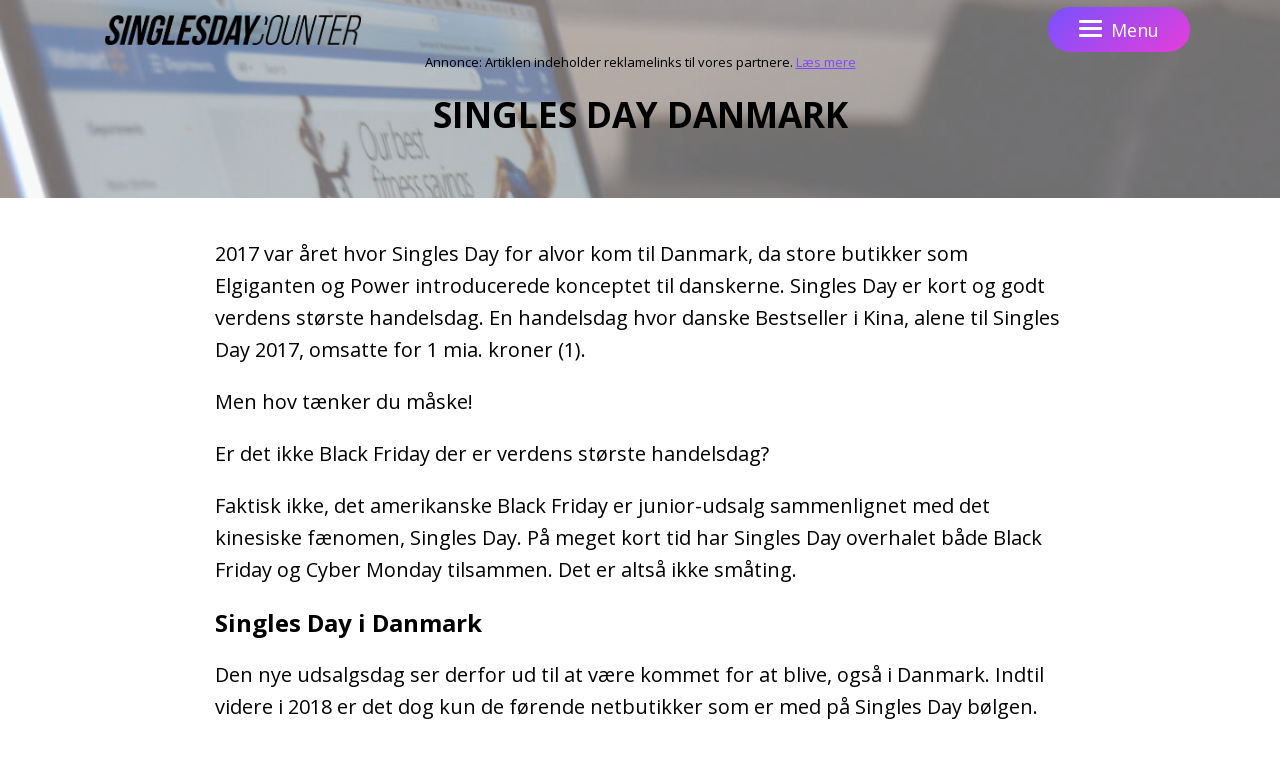

--- FILE ---
content_type: text/html; charset=UTF-8
request_url: http://singlesdaycounter.dk/singles-day-danmark/
body_size: 10945
content:
<!DOCTYPE html>
<html dir="ltr" lang="da-DK" prefix="og: https://ogp.me/ns#" xmlns="http://www.w3.org/1999/xhtml" xml:lang="en" lang="en">
    <head>
		
        <meta charset="UTF-8" />
        
        <link rel="profile" href="//gmpg.org/xfn/11" />
        <link rel="pingback" href="http://singlesdaycounter.dk/xmlrpc.php" />
                
        <meta name="language" content="Danish">
        <meta http-equiv="content-language" content="da-DK">
        <meta name="viewport" content="width=device-width, initial-scale=1">
		
		<link rel="stylesheet" href="http://singlesdaycounter.dk/wp-content/themes/singlesdaycounter/style.css" type="text/css" />
        <link href="https://fonts.googleapis.com/css?family=Permanent+Marker" rel="stylesheet">
        <link href="https://fonts.googleapis.com/css?family=Open+Sans:400,600,700" rel="stylesheet">
        <link href="https://afeld.github.io/emoji-css/emoji.css" rel="stylesheet">
		
                	<script id='conzentbanner' data-consent='necessary' type='text/javascript' src='https://conzent.net/app/sites_data/9f0764cafb8fe855c3a51396/script.js'></script>
	
		<!-- All in One SEO 4.8.8 - aioseo.com -->
		<title>Singles Day Danmark → Verdens største shoppingdag (2018)!</title>
	<meta name="description" content="I 2017 kom Singles Day for alvor til Danmark ✅ I år 2018 er endnu flere danske butikker med på Singles Day med skarpe rabatter ✅ Find info og Tilbud her" />
	<meta name="robots" content="max-image-preview:large" />
	<meta name="author" content="Redaktionen"/>
	<link rel="canonical" href="https://singlesdaycounter.dk/singles-day-danmark/" />
	<meta name="generator" content="All in One SEO (AIOSEO) 4.8.8" />
		<meta property="og:locale" content="da_DK" />
		<meta property="og:site_name" content="Singles Day Counter" />
		<meta property="og:type" content="article" />
		<meta property="og:title" content="Singles Day Danmark → Verdens største shoppingdag (2018)!" />
		<meta property="og:description" content="I 2017 kom Singles Day for alvor til Danmark ✅ I år 2018 er endnu flere danske butikker med på Singles Day med skarpe rabatter ✅ Find info og Tilbud her" />
		<meta property="og:url" content="https://singlesdaycounter.dk/singles-day-danmark/" />
		<meta property="og:image" content="http://singlesdaycounter.dk/wp-content/uploads/2017/10/black-friday-shopping-med-telefon-og-computer.jpg" />
		<meta property="og:image:width" content="1200" />
		<meta property="og:image:height" content="800" />
		<meta property="article:published_time" content="2018-10-30T22:13:00+00:00" />
		<meta property="article:modified_time" content="2024-04-19T07:45:53+00:00" />
		<meta name="twitter:card" content="summary" />
		<meta name="twitter:site" content="@SinglesDayCounter" />
		<meta name="twitter:title" content="Singles Day Danmark → Verdens største shoppingdag (2018)!" />
		<meta name="twitter:description" content="I 2017 kom Singles Day for alvor til Danmark ✅ I år 2018 er endnu flere danske butikker med på Singles Day med skarpe rabatter ✅ Find info og Tilbud her" />
		<meta name="twitter:image" content="https://singlesdaycounter.dk/wp-content/uploads/2017/10/black-friday-shopping-med-telefon-og-computer.jpg" />
		<script type="application/ld+json" class="aioseo-schema">
			{"@context":"https:\/\/schema.org","@graph":[{"@type":"Article","@id":"https:\/\/singlesdaycounter.dk\/singles-day-danmark\/#article","name":"Singles Day Danmark \u2192 Verdens st\u00f8rste shoppingdag (2018)!","headline":"Singles Day Danmark","author":{"@id":"https:\/\/singlesdaycounter.dk\/author\/redaktionen\/#author"},"publisher":{"@id":"https:\/\/singlesdaycounter.dk\/#organization"},"image":{"@type":"ImageObject","url":"https:\/\/singlesdaycounter.dk\/wp-content\/uploads\/2017\/10\/shopping-macbook-med-sofa-i-baggrunden.jpg","width":1200,"height":800,"caption":"Singles Day Shopping online p\u00e5 macbook"},"datePublished":"2018-10-30T23:13:00+01:00","dateModified":"2024-04-19T08:45:53+01:00","inLanguage":"da-DK","mainEntityOfPage":{"@id":"https:\/\/singlesdaycounter.dk\/singles-day-danmark\/#webpage"},"isPartOf":{"@id":"https:\/\/singlesdaycounter.dk\/singles-day-danmark\/#webpage"},"articleSection":"Guides til private, Tips"},{"@type":"BreadcrumbList","@id":"https:\/\/singlesdaycounter.dk\/singles-day-danmark\/#breadcrumblist","itemListElement":[{"@type":"ListItem","@id":"https:\/\/singlesdaycounter.dk#listItem","position":1,"name":"Home","item":"https:\/\/singlesdaycounter.dk","nextItem":{"@type":"ListItem","@id":"https:\/\/singlesdaycounter.dk\/category\/guides-til-private\/#listItem","name":"Guides til private"}},{"@type":"ListItem","@id":"https:\/\/singlesdaycounter.dk\/category\/guides-til-private\/#listItem","position":2,"name":"Guides til private","item":"https:\/\/singlesdaycounter.dk\/category\/guides-til-private\/","nextItem":{"@type":"ListItem","@id":"https:\/\/singlesdaycounter.dk\/singles-day-danmark\/#listItem","name":"Singles Day Danmark"},"previousItem":{"@type":"ListItem","@id":"https:\/\/singlesdaycounter.dk#listItem","name":"Home"}},{"@type":"ListItem","@id":"https:\/\/singlesdaycounter.dk\/singles-day-danmark\/#listItem","position":3,"name":"Singles Day Danmark","previousItem":{"@type":"ListItem","@id":"https:\/\/singlesdaycounter.dk\/category\/guides-til-private\/#listItem","name":"Guides til private"}}]},{"@type":"Organization","@id":"https:\/\/singlesdaycounter.dk\/#organization","name":"SinglesDayCounter","description":"De vildeste Singles Day tilbud","url":"https:\/\/singlesdaycounter.dk\/"},{"@type":"Person","@id":"https:\/\/singlesdaycounter.dk\/author\/redaktionen\/#author","url":"https:\/\/singlesdaycounter.dk\/author\/redaktionen\/","name":"Redaktionen","image":{"@type":"ImageObject","@id":"https:\/\/singlesdaycounter.dk\/singles-day-danmark\/#authorImage","url":"http:\/\/2.gravatar.com\/avatar\/bf73f0e46ef2e424e4962bcf859857a6?s=96&d=mm&r=g","width":96,"height":96,"caption":"Redaktionen"}},{"@type":"WebPage","@id":"https:\/\/singlesdaycounter.dk\/singles-day-danmark\/#webpage","url":"https:\/\/singlesdaycounter.dk\/singles-day-danmark\/","name":"Singles Day Danmark \u2192 Verdens st\u00f8rste shoppingdag (2018)!","description":"I 2017 kom Singles Day for alvor til Danmark \u2705 I \u00e5r 2018 er endnu flere danske butikker med p\u00e5 Singles Day med skarpe rabatter \u2705 Find info og Tilbud her","inLanguage":"da-DK","isPartOf":{"@id":"https:\/\/singlesdaycounter.dk\/#website"},"breadcrumb":{"@id":"https:\/\/singlesdaycounter.dk\/singles-day-danmark\/#breadcrumblist"},"author":{"@id":"https:\/\/singlesdaycounter.dk\/author\/redaktionen\/#author"},"creator":{"@id":"https:\/\/singlesdaycounter.dk\/author\/redaktionen\/#author"},"image":{"@type":"ImageObject","url":"https:\/\/singlesdaycounter.dk\/wp-content\/uploads\/2017\/10\/shopping-macbook-med-sofa-i-baggrunden.jpg","@id":"https:\/\/singlesdaycounter.dk\/singles-day-danmark\/#mainImage","width":1200,"height":800,"caption":"Singles Day Shopping online p\u00e5 macbook"},"primaryImageOfPage":{"@id":"https:\/\/singlesdaycounter.dk\/singles-day-danmark\/#mainImage"},"datePublished":"2018-10-30T23:13:00+01:00","dateModified":"2024-04-19T08:45:53+01:00"},{"@type":"WebSite","@id":"https:\/\/singlesdaycounter.dk\/#website","url":"https:\/\/singlesdaycounter.dk\/","name":"Singles Day Counter","description":"De vildeste Singles Day tilbud","inLanguage":"da-DK","publisher":{"@id":"https:\/\/singlesdaycounter.dk\/#organization"}}]}
		</script>
		<!-- All in One SEO -->


<!-- Social Warfare v4.5.6 https://warfareplugins.com - BEGINNING OF OUTPUT -->
<style>
	@font-face {
		font-family: "sw-icon-font";
		src:url("http://singlesdaycounter.dk/wp-content/plugins/social-warfare/assets/fonts/sw-icon-font.eot?ver=4.5.6");
		src:url("http://singlesdaycounter.dk/wp-content/plugins/social-warfare/assets/fonts/sw-icon-font.eot?ver=4.5.6#iefix") format("embedded-opentype"),
		url("http://singlesdaycounter.dk/wp-content/plugins/social-warfare/assets/fonts/sw-icon-font.woff?ver=4.5.6") format("woff"),
		url("http://singlesdaycounter.dk/wp-content/plugins/social-warfare/assets/fonts/sw-icon-font.ttf?ver=4.5.6") format("truetype"),
		url("http://singlesdaycounter.dk/wp-content/plugins/social-warfare/assets/fonts/sw-icon-font.svg?ver=4.5.6#1445203416") format("svg");
		font-weight: normal;
		font-style: normal;
		font-display:block;
	}
</style>
<!-- Social Warfare v4.5.6 https://warfareplugins.com - END OF OUTPUT -->

<link rel="alternate" type="application/rss+xml" title="Singles Day Counter &raquo; Singles Day Danmark-kommentar-feed" href="https://singlesdaycounter.dk/singles-day-danmark/feed/" />
<script type="text/javascript">
window._wpemojiSettings = {"baseUrl":"https:\/\/s.w.org\/images\/core\/emoji\/14.0.0\/72x72\/","ext":".png","svgUrl":"https:\/\/s.w.org\/images\/core\/emoji\/14.0.0\/svg\/","svgExt":".svg","source":{"concatemoji":"http:\/\/singlesdaycounter.dk\/wp-includes\/js\/wp-emoji-release.min.js?ver=6.1.9"}};
/*! This file is auto-generated */
!function(e,a,t){var n,r,o,i=a.createElement("canvas"),p=i.getContext&&i.getContext("2d");function s(e,t){var a=String.fromCharCode,e=(p.clearRect(0,0,i.width,i.height),p.fillText(a.apply(this,e),0,0),i.toDataURL());return p.clearRect(0,0,i.width,i.height),p.fillText(a.apply(this,t),0,0),e===i.toDataURL()}function c(e){var t=a.createElement("script");t.src=e,t.defer=t.type="text/javascript",a.getElementsByTagName("head")[0].appendChild(t)}for(o=Array("flag","emoji"),t.supports={everything:!0,everythingExceptFlag:!0},r=0;r<o.length;r++)t.supports[o[r]]=function(e){if(p&&p.fillText)switch(p.textBaseline="top",p.font="600 32px Arial",e){case"flag":return s([127987,65039,8205,9895,65039],[127987,65039,8203,9895,65039])?!1:!s([55356,56826,55356,56819],[55356,56826,8203,55356,56819])&&!s([55356,57332,56128,56423,56128,56418,56128,56421,56128,56430,56128,56423,56128,56447],[55356,57332,8203,56128,56423,8203,56128,56418,8203,56128,56421,8203,56128,56430,8203,56128,56423,8203,56128,56447]);case"emoji":return!s([129777,127995,8205,129778,127999],[129777,127995,8203,129778,127999])}return!1}(o[r]),t.supports.everything=t.supports.everything&&t.supports[o[r]],"flag"!==o[r]&&(t.supports.everythingExceptFlag=t.supports.everythingExceptFlag&&t.supports[o[r]]);t.supports.everythingExceptFlag=t.supports.everythingExceptFlag&&!t.supports.flag,t.DOMReady=!1,t.readyCallback=function(){t.DOMReady=!0},t.supports.everything||(n=function(){t.readyCallback()},a.addEventListener?(a.addEventListener("DOMContentLoaded",n,!1),e.addEventListener("load",n,!1)):(e.attachEvent("onload",n),a.attachEvent("onreadystatechange",function(){"complete"===a.readyState&&t.readyCallback()})),(e=t.source||{}).concatemoji?c(e.concatemoji):e.wpemoji&&e.twemoji&&(c(e.twemoji),c(e.wpemoji)))}(window,document,window._wpemojiSettings);
</script>
<style type="text/css">
img.wp-smiley,
img.emoji {
	display: inline !important;
	border: none !important;
	box-shadow: none !important;
	height: 1em !important;
	width: 1em !important;
	margin: 0 0.07em !important;
	vertical-align: -0.1em !important;
	background: none !important;
	padding: 0 !important;
}
</style>
	<link rel='stylesheet' id='disclaimer_style-css' href='http://singlesdaycounter.dk/wp-content/plugins/obsidian_disclaimer/style.css?ver=6.1.9' type='text/css' media='all' />
<link rel='stylesheet' id='AFPDefaultTableStyle-css' href='http://singlesdaycounter.dk/wp-content/plugins/afp-default-pricetable/views/pricetable-no-css.css?ver=6.1.9' type='text/css' media='all' />
<link rel='stylesheet' id='social-warfare-block-css-css' href='http://singlesdaycounter.dk/wp-content/plugins/social-warfare/assets/js/post-editor/dist/blocks.style.build.css?ver=6.1.9' type='text/css' media='all' />
<link rel='stylesheet' id='wp-block-library-css' href='http://singlesdaycounter.dk/wp-includes/css/dist/block-library/style.min.css?ver=6.1.9' type='text/css' media='all' />
<link rel='stylesheet' id='classic-theme-styles-css' href='http://singlesdaycounter.dk/wp-includes/css/classic-themes.min.css?ver=1' type='text/css' media='all' />
<style id='global-styles-inline-css' type='text/css'>
body{--wp--preset--color--black: #000000;--wp--preset--color--cyan-bluish-gray: #abb8c3;--wp--preset--color--white: #ffffff;--wp--preset--color--pale-pink: #f78da7;--wp--preset--color--vivid-red: #cf2e2e;--wp--preset--color--luminous-vivid-orange: #ff6900;--wp--preset--color--luminous-vivid-amber: #fcb900;--wp--preset--color--light-green-cyan: #7bdcb5;--wp--preset--color--vivid-green-cyan: #00d084;--wp--preset--color--pale-cyan-blue: #8ed1fc;--wp--preset--color--vivid-cyan-blue: #0693e3;--wp--preset--color--vivid-purple: #9b51e0;--wp--preset--gradient--vivid-cyan-blue-to-vivid-purple: linear-gradient(135deg,rgba(6,147,227,1) 0%,rgb(155,81,224) 100%);--wp--preset--gradient--light-green-cyan-to-vivid-green-cyan: linear-gradient(135deg,rgb(122,220,180) 0%,rgb(0,208,130) 100%);--wp--preset--gradient--luminous-vivid-amber-to-luminous-vivid-orange: linear-gradient(135deg,rgba(252,185,0,1) 0%,rgba(255,105,0,1) 100%);--wp--preset--gradient--luminous-vivid-orange-to-vivid-red: linear-gradient(135deg,rgba(255,105,0,1) 0%,rgb(207,46,46) 100%);--wp--preset--gradient--very-light-gray-to-cyan-bluish-gray: linear-gradient(135deg,rgb(238,238,238) 0%,rgb(169,184,195) 100%);--wp--preset--gradient--cool-to-warm-spectrum: linear-gradient(135deg,rgb(74,234,220) 0%,rgb(151,120,209) 20%,rgb(207,42,186) 40%,rgb(238,44,130) 60%,rgb(251,105,98) 80%,rgb(254,248,76) 100%);--wp--preset--gradient--blush-light-purple: linear-gradient(135deg,rgb(255,206,236) 0%,rgb(152,150,240) 100%);--wp--preset--gradient--blush-bordeaux: linear-gradient(135deg,rgb(254,205,165) 0%,rgb(254,45,45) 50%,rgb(107,0,62) 100%);--wp--preset--gradient--luminous-dusk: linear-gradient(135deg,rgb(255,203,112) 0%,rgb(199,81,192) 50%,rgb(65,88,208) 100%);--wp--preset--gradient--pale-ocean: linear-gradient(135deg,rgb(255,245,203) 0%,rgb(182,227,212) 50%,rgb(51,167,181) 100%);--wp--preset--gradient--electric-grass: linear-gradient(135deg,rgb(202,248,128) 0%,rgb(113,206,126) 100%);--wp--preset--gradient--midnight: linear-gradient(135deg,rgb(2,3,129) 0%,rgb(40,116,252) 100%);--wp--preset--duotone--dark-grayscale: url('#wp-duotone-dark-grayscale');--wp--preset--duotone--grayscale: url('#wp-duotone-grayscale');--wp--preset--duotone--purple-yellow: url('#wp-duotone-purple-yellow');--wp--preset--duotone--blue-red: url('#wp-duotone-blue-red');--wp--preset--duotone--midnight: url('#wp-duotone-midnight');--wp--preset--duotone--magenta-yellow: url('#wp-duotone-magenta-yellow');--wp--preset--duotone--purple-green: url('#wp-duotone-purple-green');--wp--preset--duotone--blue-orange: url('#wp-duotone-blue-orange');--wp--preset--font-size--small: 13px;--wp--preset--font-size--medium: 20px;--wp--preset--font-size--large: 36px;--wp--preset--font-size--x-large: 42px;--wp--preset--spacing--20: 0.44rem;--wp--preset--spacing--30: 0.67rem;--wp--preset--spacing--40: 1rem;--wp--preset--spacing--50: 1.5rem;--wp--preset--spacing--60: 2.25rem;--wp--preset--spacing--70: 3.38rem;--wp--preset--spacing--80: 5.06rem;}:where(.is-layout-flex){gap: 0.5em;}body .is-layout-flow > .alignleft{float: left;margin-inline-start: 0;margin-inline-end: 2em;}body .is-layout-flow > .alignright{float: right;margin-inline-start: 2em;margin-inline-end: 0;}body .is-layout-flow > .aligncenter{margin-left: auto !important;margin-right: auto !important;}body .is-layout-constrained > .alignleft{float: left;margin-inline-start: 0;margin-inline-end: 2em;}body .is-layout-constrained > .alignright{float: right;margin-inline-start: 2em;margin-inline-end: 0;}body .is-layout-constrained > .aligncenter{margin-left: auto !important;margin-right: auto !important;}body .is-layout-constrained > :where(:not(.alignleft):not(.alignright):not(.alignfull)){max-width: var(--wp--style--global--content-size);margin-left: auto !important;margin-right: auto !important;}body .is-layout-constrained > .alignwide{max-width: var(--wp--style--global--wide-size);}body .is-layout-flex{display: flex;}body .is-layout-flex{flex-wrap: wrap;align-items: center;}body .is-layout-flex > *{margin: 0;}:where(.wp-block-columns.is-layout-flex){gap: 2em;}.has-black-color{color: var(--wp--preset--color--black) !important;}.has-cyan-bluish-gray-color{color: var(--wp--preset--color--cyan-bluish-gray) !important;}.has-white-color{color: var(--wp--preset--color--white) !important;}.has-pale-pink-color{color: var(--wp--preset--color--pale-pink) !important;}.has-vivid-red-color{color: var(--wp--preset--color--vivid-red) !important;}.has-luminous-vivid-orange-color{color: var(--wp--preset--color--luminous-vivid-orange) !important;}.has-luminous-vivid-amber-color{color: var(--wp--preset--color--luminous-vivid-amber) !important;}.has-light-green-cyan-color{color: var(--wp--preset--color--light-green-cyan) !important;}.has-vivid-green-cyan-color{color: var(--wp--preset--color--vivid-green-cyan) !important;}.has-pale-cyan-blue-color{color: var(--wp--preset--color--pale-cyan-blue) !important;}.has-vivid-cyan-blue-color{color: var(--wp--preset--color--vivid-cyan-blue) !important;}.has-vivid-purple-color{color: var(--wp--preset--color--vivid-purple) !important;}.has-black-background-color{background-color: var(--wp--preset--color--black) !important;}.has-cyan-bluish-gray-background-color{background-color: var(--wp--preset--color--cyan-bluish-gray) !important;}.has-white-background-color{background-color: var(--wp--preset--color--white) !important;}.has-pale-pink-background-color{background-color: var(--wp--preset--color--pale-pink) !important;}.has-vivid-red-background-color{background-color: var(--wp--preset--color--vivid-red) !important;}.has-luminous-vivid-orange-background-color{background-color: var(--wp--preset--color--luminous-vivid-orange) !important;}.has-luminous-vivid-amber-background-color{background-color: var(--wp--preset--color--luminous-vivid-amber) !important;}.has-light-green-cyan-background-color{background-color: var(--wp--preset--color--light-green-cyan) !important;}.has-vivid-green-cyan-background-color{background-color: var(--wp--preset--color--vivid-green-cyan) !important;}.has-pale-cyan-blue-background-color{background-color: var(--wp--preset--color--pale-cyan-blue) !important;}.has-vivid-cyan-blue-background-color{background-color: var(--wp--preset--color--vivid-cyan-blue) !important;}.has-vivid-purple-background-color{background-color: var(--wp--preset--color--vivid-purple) !important;}.has-black-border-color{border-color: var(--wp--preset--color--black) !important;}.has-cyan-bluish-gray-border-color{border-color: var(--wp--preset--color--cyan-bluish-gray) !important;}.has-white-border-color{border-color: var(--wp--preset--color--white) !important;}.has-pale-pink-border-color{border-color: var(--wp--preset--color--pale-pink) !important;}.has-vivid-red-border-color{border-color: var(--wp--preset--color--vivid-red) !important;}.has-luminous-vivid-orange-border-color{border-color: var(--wp--preset--color--luminous-vivid-orange) !important;}.has-luminous-vivid-amber-border-color{border-color: var(--wp--preset--color--luminous-vivid-amber) !important;}.has-light-green-cyan-border-color{border-color: var(--wp--preset--color--light-green-cyan) !important;}.has-vivid-green-cyan-border-color{border-color: var(--wp--preset--color--vivid-green-cyan) !important;}.has-pale-cyan-blue-border-color{border-color: var(--wp--preset--color--pale-cyan-blue) !important;}.has-vivid-cyan-blue-border-color{border-color: var(--wp--preset--color--vivid-cyan-blue) !important;}.has-vivid-purple-border-color{border-color: var(--wp--preset--color--vivid-purple) !important;}.has-vivid-cyan-blue-to-vivid-purple-gradient-background{background: var(--wp--preset--gradient--vivid-cyan-blue-to-vivid-purple) !important;}.has-light-green-cyan-to-vivid-green-cyan-gradient-background{background: var(--wp--preset--gradient--light-green-cyan-to-vivid-green-cyan) !important;}.has-luminous-vivid-amber-to-luminous-vivid-orange-gradient-background{background: var(--wp--preset--gradient--luminous-vivid-amber-to-luminous-vivid-orange) !important;}.has-luminous-vivid-orange-to-vivid-red-gradient-background{background: var(--wp--preset--gradient--luminous-vivid-orange-to-vivid-red) !important;}.has-very-light-gray-to-cyan-bluish-gray-gradient-background{background: var(--wp--preset--gradient--very-light-gray-to-cyan-bluish-gray) !important;}.has-cool-to-warm-spectrum-gradient-background{background: var(--wp--preset--gradient--cool-to-warm-spectrum) !important;}.has-blush-light-purple-gradient-background{background: var(--wp--preset--gradient--blush-light-purple) !important;}.has-blush-bordeaux-gradient-background{background: var(--wp--preset--gradient--blush-bordeaux) !important;}.has-luminous-dusk-gradient-background{background: var(--wp--preset--gradient--luminous-dusk) !important;}.has-pale-ocean-gradient-background{background: var(--wp--preset--gradient--pale-ocean) !important;}.has-electric-grass-gradient-background{background: var(--wp--preset--gradient--electric-grass) !important;}.has-midnight-gradient-background{background: var(--wp--preset--gradient--midnight) !important;}.has-small-font-size{font-size: var(--wp--preset--font-size--small) !important;}.has-medium-font-size{font-size: var(--wp--preset--font-size--medium) !important;}.has-large-font-size{font-size: var(--wp--preset--font-size--large) !important;}.has-x-large-font-size{font-size: var(--wp--preset--font-size--x-large) !important;}
.wp-block-navigation a:where(:not(.wp-element-button)){color: inherit;}
:where(.wp-block-columns.is-layout-flex){gap: 2em;}
.wp-block-pullquote{font-size: 1.5em;line-height: 1.6;}
</style>
<link rel='stylesheet' id='contact-form-7-css' href='http://singlesdaycounter.dk/wp-content/plugins/contact-form-7/includes/css/styles.css?ver=5.4.2' type='text/css' media='all' />
<link rel='stylesheet' id='social_warfare-css' href='http://singlesdaycounter.dk/wp-content/plugins/social-warfare/assets/css/style.min.css?ver=4.5.6' type='text/css' media='all' />
<link rel='stylesheet' id='cnz-banner-css-css' href='http://singlesdaycounter.dk/wp-content/plugins/conzent/assets/css/conzent-banner.css?ver=6.1.9' type='text/css' media='screen' />
<script type='text/javascript' src='http://singlesdaycounter.dk/wp-includes/js/jquery/jquery.min.js?ver=3.6.1' id='jquery-core-js'></script>
<script type='text/javascript' src='http://singlesdaycounter.dk/wp-includes/js/jquery/jquery-migrate.min.js?ver=3.3.2' id='jquery-migrate-js'></script>
<script type='text/javascript' src='http://singlesdaycounter.dk/wp-content/plugins/afp-default-pricetable/js/custom.js?ver=1769804358' id='coupon_custom_js-js'></script>
<script type='text/javascript' src='http://singlesdaycounter.dk/wp-content/plugins/affiliate-plugin/js/jquery.min.js?ver=6.1.9' id='admin_jquery-js'></script>
<script type='text/javascript' src='http://singlesdaycounter.dk/wp-content/plugins/affiliate-plugin/js/excellentexport.min.js?ver=6.1.9' id='excellentexport-js'></script>
<link rel="https://api.w.org/" href="https://singlesdaycounter.dk/wp-json/" /><link rel="alternate" type="application/json" href="https://singlesdaycounter.dk/wp-json/wp/v2/posts/995" /><link rel="EditURI" type="application/rsd+xml" title="RSD" href="https://singlesdaycounter.dk/xmlrpc.php?rsd" />
<link rel="wlwmanifest" type="application/wlwmanifest+xml" href="http://singlesdaycounter.dk/wp-includes/wlwmanifest.xml" />
<meta name="generator" content="WordPress 6.1.9" />
<link rel='shortlink' href='https://singlesdaycounter.dk/?p=995' />
<link rel="alternate" type="application/json+oembed" href="https://singlesdaycounter.dk/wp-json/oembed/1.0/embed?url=https%3A%2F%2Fsinglesdaycounter.dk%2Fsingles-day-danmark%2F" />
<link rel="alternate" type="text/xml+oembed" href="https://singlesdaycounter.dk/wp-json/oembed/1.0/embed?url=https%3A%2F%2Fsinglesdaycounter.dk%2Fsingles-day-danmark%2F&#038;format=xml" />
<script id='sleeknoteScript' type='text/javascript'>
    (function () {        var sleeknoteScriptTag = document.createElement('script');
        sleeknoteScriptTag.type = 'text/javascript';
        sleeknoteScriptTag.charset = 'utf-8';
        sleeknoteScriptTag.src = ('//sleeknotecustomerscripts.sleeknote.com/15202.js');
        var s = document.getElementById('sleeknoteScript'); 
       s.parentNode.insertBefore(sleeknoteScriptTag, s); 
   })();
   </script>

<!-- Facebook Pixel Code -->
<script>
  !function(f,b,e,v,n,t,s)
  {if(f.fbq)return;n=f.fbq=function(){n.callMethod?
  n.callMethod.apply(n,arguments):n.queue.push(arguments)};
  if(!f._fbq)f._fbq=n;n.push=n;n.loaded=!0;n.version='2.0';
  n.queue=[];t=b.createElement(e);t.async=!0;
  t.src=v;s=b.getElementsByTagName(e)[0];
  s.parentNode.insertBefore(t,s)}(window, document,'script',
  'https://connect.facebook.net/en_US/fbevents.js');
  fbq('init', '749999651796455');
  fbq('track', 'PageView');
</script>
<noscript><img height="1" width="1" style="display:none"
  src="https://www.facebook.com/tr?id=749999651796455&ev=PageView&noscript=1"
/></noscript>
<!-- End Facebook Pixel Code -->

<meta name="2379b14738b0026" content="0195ef5f29f034d34dc11c3da6c6a1ae" /><meta name="2379b14738b0026" content="0195ef5f29f034d34dc11c3da6c6a1ae" />
        <script type="text/plain" data-cookiecategory="analytics" defer src='https://www.googletagmanager.com/gtag/js?id=G-B1YKJ1JSMH'></script> 
        <script type="text/plain" data-cookiecategory="analytics" defer > 
	        console.log('i was run');   
            window.dataLayer = window.dataLayer || [];

            function gtag() {
                dataLayer.push(arguments);
            }
            gtag('js', new Date());
            gtag('config', 'G-B1YKJ1JSMH');
        </script>
<link rel="preload" href="https://wct-2.com/wct.js" as="script"><script type="text/javascript" data-ezscrex="false" async>(function(w, c, t, u) {
    w._wct = w._wct || {}; w._wct = u;
    var s = c.createElement(t);
    s.type = 'text/javascript'; s.async = true; s.src = 'https://wct-2.com/wct.js';
    var r = c.getElementsByTagName(t)[0];
    r.parentNode.insertBefore(s, r);
}(window, document, 'script', {
    'uid' : 'L8SLW0',
    'google_tracking_id' : 'UA-98802434-7',
    'redirect_through' : 'https://singlesdaycounter.dk/go',
    'proxy' : 'https://wct-2.com'
}));</script><link rel="icon" href="https://singlesdaycounter.dk/wp-content/uploads/2017/12/cropped-sdc-icon-1-32x32.png" sizes="32x32" />
<link rel="icon" href="https://singlesdaycounter.dk/wp-content/uploads/2017/12/cropped-sdc-icon-1-192x192.png" sizes="192x192" />
<link rel="apple-touch-icon" href="https://singlesdaycounter.dk/wp-content/uploads/2017/12/cropped-sdc-icon-1-180x180.png" />
<meta name="msapplication-TileImage" content="https://singlesdaycounter.dk/wp-content/uploads/2017/12/cropped-sdc-icon-1-270x270.png" />
		<style type="text/css" id="wp-custom-css">
			.bf_sm {
max-width: 100%;
}



/*ad disclaimer changes*/
.header-disclaimer {
	text-align: center;
	font-size: 13px;
	line-height: 16px;
	padding: 9px 20px;
	color: #000;
	margin-top: 45px;
	position: absolute;
    left: 0;
    right: 0;
}
.header-disclaimer a {
	color: #8746fc;
	text-decoration: underline;
}

.header-disclaimer p {
	margin: 0 !important;
}		</style>
		
        <script>
        var trackOutboundLink = function(url) {
            ga('send', 'event', 'outbound', 'click', url, {
            'transport': 'beacon',
            'hitCallback': function(){document.location = url;}
            });
        } 
        </script>
    </head>
<body>
	<header>
		<div class="header-div">
			<a href="https://singlesdaycounter.dk" alt=">Forside - Forsiden af BlackFridayCounter">
				<img class="white-logo" src="https://singlesdaycounter.dk/wp-content/uploads/2017/12/cybermonday-counter-logo-white.png"/>
				<img class="black-logo active-logo" src="https://singlesdaycounter.dk/wp-content/uploads/2018/10/singlesday-counter-logo-black.png"/>
			</a>
			<div class="move-menu top-var"><div class="menu-main-menu-container"><ul id="menu-main-menu" class="menu"><li id="menu-item-876" class="menu-item menu-item-type-custom menu-item-object-custom menu-item-876"><a href="http://singlesdaycounter.dk/">Oversigt</a></li>
<li id="menu-item-52" class="menu-item menu-item-type-post_type menu-item-object-page current_page_parent menu-item-52"><a href="https://singlesdaycounter.dk/blog/">Blog</a></li>
<li id="menu-item-51" class="menu-item menu-item-type-post_type menu-item-object-page menu-item-51"><a href="https://singlesdaycounter.dk/kontakt/">Kontakt os</a></li>
</ul></div>			</div>
			<a class="button menu_header" href="#">
				<div id="nav-icon1"><span></span><span></span><span></span></div><span>Menu</span>
			</a>
		</div>
	</header>
	<div class="header-disclaimer">
		<span>Annonce: Artiklen indeholder reklamelinks til vores partnere. </span><a href="/om-os/">Læs mere</a>
	</div>
    <div class="menu-container ">
    </div>
    <div class="latestcrash-top" style="background-image: url('https://singlesdaycounter.dk/wp-content/uploads/2017/10/shopping-macbook-med-sofa-i-baggrunden.jpg')">
        <div class="color-layer">
            <div class="section">
                <h1>Singles Day Danmark</h1>
            </div>
        </div>
    </div>
    <div>
      <div class="beauty-margin article">
        <p><strong>2017 var året hvor Singles Day for alvor kom til Danmark</strong>, da store butikker som <a href="https://singlesdaycounter.dk/singles-day-elgiganten/">Elgiganten</a> og <a href="https://singlesdaycounter.dk/singles-day-power/">Power</a> introducerede konceptet til danskerne. Singles Day er kort og godt verdens største handelsdag. En handelsdag hvor danske Bestseller i Kina, alene til Singles Day 2017, omsatte for 1 mia. kroner <a href="https://branchebladettoj.dk/retail/saa-meget-solgte-bestseller-china-singles-day/">(1)</a>.</p>
<p><em>Men hov tænker du måske!</em></p>
<p>Er det ikke <strong>Black Friday</strong> der er verdens største handelsdag?</p>
<p>Faktisk ikke, det amerikanske Black Friday er junior-udsalg sammenlignet med det kinesiske fænomen, Singles Day. På meget kort tid har Singles Day overhalet både Black Friday og Cyber Monday tilsammen. Det er altså ikke småting.</p>
<p><a href="https://singlesdaycounter.dk/"><img decoding="async" class="alignnone size-medium wp-image-999" src="https://singlesdaycounter.dk/wp-content/uploads/2018/10/singles-day-shopping-281x300.png" alt="" width="350" height="auto" srcset="https://singlesdaycounter.dk/wp-content/uploads/2018/10/singles-day-shopping-281x300.png 281w, https://singlesdaycounter.dk/wp-content/uploads/2018/10/singles-day-shopping-140x150.png 140w, https://singlesdaycounter.dk/wp-content/uploads/2018/10/singles-day-shopping.png 665w" sizes="(max-width: 281px) 100vw, 281px" /></a></p>
<h2>Singles Day i Danmark</h2>
<p>Den nye udsalgsdag ser derfor ud til at være kommet for at blive, også i Danmark. Indtil videre i 2018 er det dog kun <a href="https://singlesdaycounter.dk/">de førende netbutikker</a> som er med på Singles Day bølgen.</p>
<p>Der er dog mere end rigeligt at se til d. 11/11 for dig som tilbudsjæger og eller single. Det danske udvalg af Singles Day Tilbud er stødt stigende, og der er allerede rigtig gode rabatter at hente rundt ved de forskellige danske webshops denne dag i november.</p>
<p>Har du lyst til at kickstarte julegaveindkøbene, gør du derfor klogt i at tjekke de mange tilbud ud til Singles Day.</p>
<h3>Interesseret i at vide mere om Singles Day i Danmark?</h3>
<p>Vil du vide mere om denne nye udsalgsdag, som du med sikkerhed ikke kan udgå, skal du være meget velkommen til at læse med her i vores indlæg; <a href="https://singlesdaycounter.dk/hvad-er-singles-day/">&#8220;Hvad er Singles Day?&#8221;</a> som svarer på mange af de spørgsmål du måtte have om Singles Day Danmark.</p>
<p><strong>Godt indlæg? Del det!</strong></p>
<div class="swp_social_panel swp_horizontal_panel swp_flat_fresh  swp_default_full_color swp_individual_full_color swp_other_full_color scale-100  scale-" data-min-width="1100" data-float-color="#ffffff" data-float="none" data-float-mobile="none" data-transition="slide" data-post-id="995" ><div class="nc_tweetContainer swp_share_button swp_facebook" data-network="facebook"><a class="nc_tweet swp_share_link" rel="nofollow noreferrer noopener" target="_blank" href="https://www.facebook.com/share.php?u=https%3A%2F%2Fsinglesdaycounter.dk%2Fsingles-day-danmark%2F" data-link="https://www.facebook.com/share.php?u=https%3A%2F%2Fsinglesdaycounter.dk%2Fsingles-day-danmark%2F"><span class="swp_count swp_hide"><span class="iconFiller"><span class="spaceManWilly"><i class="sw swp_facebook_icon"></i><span class="swp_share">Share</span></span></span></span></a></div><div class="nc_tweetContainer swp_share_button swp_twitter" data-network="twitter"><a class="nc_tweet swp_share_link" rel="nofollow noreferrer noopener" target="_blank" href="https://twitter.com/intent/tweet?text=Singles+Day+Danmark&url=https%3A%2F%2Fsinglesdaycounter.dk%2Fsingles-day-danmark%2F" data-link="https://twitter.com/intent/tweet?text=Singles+Day+Danmark&url=https%3A%2F%2Fsinglesdaycounter.dk%2Fsingles-day-danmark%2F"><span class="swp_count swp_hide"><span class="iconFiller"><span class="spaceManWilly"><i class="sw swp_twitter_icon"></i><span class="swp_share">Tweet</span></span></span></span></a></div><div class="nc_tweetContainer swp_share_button swp_pinterest" data-network="pinterest"><a rel="nofollow noreferrer noopener" class="nc_tweet swp_share_link noPop" href="https://pinterest.com/pin/create/button/?url=https%3A%2F%2Fsinglesdaycounter.dk%2Fsingles-day-danmark%2F" onClick="event.preventDefault(); 
							var e=document.createElement('script');
							e.setAttribute('type','text/javascript');
							e.setAttribute('charset','UTF-8');
							e.setAttribute('src','//assets.pinterest.com/js/pinmarklet.js?r='+Math.random()*99999999);
							document.body.appendChild(e);
						" ><span class="swp_count swp_hide"><span class="iconFiller"><span class="spaceManWilly"><i class="sw swp_pinterest_icon"></i><span class="swp_share">Pin</span></span></span></span></a></div><div class="nc_tweetContainer swp_share_button swp_linkedin" data-network="linkedin"><a class="nc_tweet swp_share_link" rel="nofollow noreferrer noopener" target="_blank" href="https://www.linkedin.com/cws/share?url=https%3A%2F%2Fsinglesdaycounter.dk%2Fsingles-day-danmark%2F" data-link="https://www.linkedin.com/cws/share?url=https%3A%2F%2Fsinglesdaycounter.dk%2Fsingles-day-danmark%2F"><span class="swp_count swp_hide"><span class="iconFiller"><span class="spaceManWilly"><i class="sw swp_linkedin_icon"></i><span class="swp_share">Share</span></span></span></span></a></div></div>
<div class="swp-hidden-panel-wrap" style="display: none; visibility: collapse; opacity: 0"><div class="swp_social_panel swp_horizontal_panel swp_flat_fresh  swp_default_full_color swp_individual_full_color swp_other_full_color scale-100  scale-" data-min-width="1100" data-float-color="#ffffff" data-float="none" data-float-mobile="none" data-transition="slide" data-post-id="995" ><div class="nc_tweetContainer swp_share_button swp_facebook" data-network="facebook"><a class="nc_tweet swp_share_link" rel="nofollow noreferrer noopener" target="_blank" href="https://www.facebook.com/share.php?u=https%3A%2F%2Fsinglesdaycounter.dk%2Fsingles-day-danmark%2F" data-link="https://www.facebook.com/share.php?u=https%3A%2F%2Fsinglesdaycounter.dk%2Fsingles-day-danmark%2F"><span class="swp_count swp_hide"><span class="iconFiller"><span class="spaceManWilly"><i class="sw swp_facebook_icon"></i><span class="swp_share">Share</span></span></span></span></a></div><div class="nc_tweetContainer swp_share_button swp_twitter" data-network="twitter"><a class="nc_tweet swp_share_link" rel="nofollow noreferrer noopener" target="_blank" href="https://twitter.com/intent/tweet?text=Singles+Day+Danmark&url=https%3A%2F%2Fsinglesdaycounter.dk%2Fsingles-day-danmark%2F" data-link="https://twitter.com/intent/tweet?text=Singles+Day+Danmark&url=https%3A%2F%2Fsinglesdaycounter.dk%2Fsingles-day-danmark%2F"><span class="swp_count swp_hide"><span class="iconFiller"><span class="spaceManWilly"><i class="sw swp_twitter_icon"></i><span class="swp_share">Tweet</span></span></span></span></a></div><div class="nc_tweetContainer swp_share_button swp_pinterest" data-network="pinterest"><a rel="nofollow noreferrer noopener" class="nc_tweet swp_share_link noPop" href="https://pinterest.com/pin/create/button/?url=https%3A%2F%2Fsinglesdaycounter.dk%2Fsingles-day-danmark%2F" onClick="event.preventDefault(); 
							var e=document.createElement('script');
							e.setAttribute('type','text/javascript');
							e.setAttribute('charset','UTF-8');
							e.setAttribute('src','//assets.pinterest.com/js/pinmarklet.js?r='+Math.random()*99999999);
							document.body.appendChild(e);
						" ><span class="swp_count swp_hide"><span class="iconFiller"><span class="spaceManWilly"><i class="sw swp_pinterest_icon"></i><span class="swp_share">Pin</span></span></span></span></a></div><div class="nc_tweetContainer swp_share_button swp_linkedin" data-network="linkedin"><a class="nc_tweet swp_share_link" rel="nofollow noreferrer noopener" target="_blank" href="https://www.linkedin.com/cws/share?url=https%3A%2F%2Fsinglesdaycounter.dk%2Fsingles-day-danmark%2F" data-link="https://www.linkedin.com/cws/share?url=https%3A%2F%2Fsinglesdaycounter.dk%2Fsingles-day-danmark%2F"><span class="swp_count swp_hide"><span class="iconFiller"><span class="spaceManWilly"><i class="sw swp_linkedin_icon"></i><span class="swp_share">Share</span></span></span></span></a></div></div></div><div class="swp-content-locator"></div><!--googleoff: index-->
         <div class="cta-posts">
       	 	<p><h2 style="text-transform: uppercase;">På jagt efter DE BEDSTE Singles Day tilbud?</h2>
<p>Vores Singles Day Oversigt vil helt sikkert være noget for DIG. Vi har lavet en super simpel oversigt over de bedste danske webshops der fejre Singles Day 2025!</p>
<p><a class="button" href="http://singlesdaycounter.dk/">Gå til oversigten!</a></p>
</p>
    	 </div>
      </div>
    </div>
<!--googleon: index-->

<div class="related"> 
<h3>Andre læste også...</h3><article id="post-940" class="post halvtreds">
      <a href="https://singlesdaycounter.dk/hvad-er-singles-day/" title="Hvad er Singles Day?">
      <img width="300" height="200" src="https://singlesdaycounter.dk/wp-content/uploads/2017/10/black-friday-shopping-online-300x200.jpg" class="attachment-medium size-medium wp-post-image" alt="Singles Day shopping online" decoding="async" loading="lazy" srcset="https://singlesdaycounter.dk/wp-content/uploads/2017/10/black-friday-shopping-online-300x200.jpg 300w, https://singlesdaycounter.dk/wp-content/uploads/2017/10/black-friday-shopping-online-150x100.jpg 150w, https://singlesdaycounter.dk/wp-content/uploads/2017/10/black-friday-shopping-online-768x512.jpg 768w, https://singlesdaycounter.dk/wp-content/uploads/2017/10/black-friday-shopping-online-1024x683.jpg 1024w, https://singlesdaycounter.dk/wp-content/uploads/2017/10/black-friday-shopping-online.jpg 1200w" sizes="(max-width: 300px) 100vw, 300px" />          </a>
        <div class="post-details">
      <h2>
        <a href="https://singlesdaycounter.dk/hvad-er-singles-day/" title="Hvad er Singles Day?">Hvad er Singles Day?</a>
      </h2>
        <p>Singles day er kommet for at blive. Glem alt om Black Friday og alt den hype der er omkring denne dag. Sidste års salgstal på Black Friday verden over var peanutes sammenlignet med Singles day&#8230;</p>
      </div>
  </article></div>

<script>
jQuery(document).ready(function() {
    var currentYear = new Date().getFullYear();
    var previousYear = 2020;
    jQuery("span, p, h2, h3").each(function() {
      var text = jQuery(this).text();
      text = text.replace(previousYear, currentYear);
      jQuery(this).text(text);
    });
  })
</script><script type='text/javascript' src='http://singlesdaycounter.dk/wp-includes/js/comment-reply.min.js?ver=6.1.9' id='comment-reply-js'></script>
<script type='text/javascript' src='http://singlesdaycounter.dk/wp-content/plugins/affiliate-plugin/js/jquery.autocomplete.js?ver=6.1.9' id='autocomplete-js'></script>
<script type='text/javascript' src='http://singlesdaycounter.dk/wp-includes/js/dist/vendor/regenerator-runtime.min.js?ver=0.13.9' id='regenerator-runtime-js'></script>
<script type='text/javascript' src='http://singlesdaycounter.dk/wp-includes/js/dist/vendor/wp-polyfill.min.js?ver=3.15.0' id='wp-polyfill-js'></script>
<script type='text/javascript' id='contact-form-7-js-extra'>
/* <![CDATA[ */
var wpcf7 = {"api":{"root":"https:\/\/singlesdaycounter.dk\/wp-json\/","namespace":"contact-form-7\/v1"}};
/* ]]> */
</script>
<script type='text/javascript' src='http://singlesdaycounter.dk/wp-content/plugins/contact-form-7/includes/js/index.js?ver=5.4.2' id='contact-form-7-js'></script>
<script type='text/javascript' id='social_warfare_script-js-extra'>
/* <![CDATA[ */
var socialWarfare = {"addons":[],"post_id":"995","variables":{"emphasizeIcons":false,"powered_by_toggle":false,"affiliate_link":"https:\/\/warfareplugins.com"},"floatBeforeContent":""};
/* ]]> */
</script>
<script type='text/javascript' src='http://singlesdaycounter.dk/wp-content/plugins/social-warfare/assets/js/script.min.js?ver=4.5.6' id='social_warfare_script-js'></script>
<script type='text/javascript' src='http://singlesdaycounter.dk/wp-content/plugins/conzent/assets/js/conzent-banner.js?ver=6.1.9' id='cnz-banner-js'></script>
<script type="text/javascript"> var swp_nonce = "f1feaf18d2";var swpFloatBeforeContent = false; var swp_ajax_url = "https://singlesdaycounter.dk/wp-admin/admin-ajax.php"; var swp_post_id = "995";var swpClickTracking = false;</script>    <script>
        function readFunction() {
            var dots = document.getElementById("dots");
            var moreText = document.getElementById("more");
            var moreText2 = document.getElementById("more2");
            var btnText = document.getElementById("readBtn");

            if (dots.style.display === "none") {
                dots.style.display = "inline";
                btnText.innerHTML = "\xa0 Læs mere";
                moreText.style.display = "none";
                moreText2.style.display = "none";
            } else {
                dots.style.display = "none";
                btnText.innerHTML = "\xa0 Læs mindre";
                moreText.style.display = "inline";
                moreText2.style.display = "inline";
            }
        }
    </script>

<footer style="background-image: url('https://singlesdaycounter.dk/wp-content/uploads/2017/12/singles-day-baggrund.png');">
  <div class="color-layer-180">
    <div class="footer-container">
      <img src="https://singlesdaycounter.dk/wp-content/uploads/2018/10/singlesday-counter-logo-black.png" width="350px" alt="Black Friday Counter Logo"/>
      <div>
          <div class="menu-footer-container"><ul id="menu-footer" class="menu"><li id="menu-item-877" class="menu-item menu-item-type-custom menu-item-object-custom menu-item-877"><a href="http://singlesdaycounter.dk/">Oversigt</a></li>
<li id="menu-item-179" class="menu-item menu-item-type-post_type menu-item-object-page current_page_parent menu-item-179"><a href="https://singlesdaycounter.dk/blog/">Blog</a></li>
<li id="menu-item-970" class="menu-item menu-item-type-post_type menu-item-object-page menu-item-970"><a href="https://singlesdaycounter.dk/singles-day-tilbudsoversigt/">Undersider</a></li>
<li id="menu-item-5833" class="menu-item menu-item-type-post_type menu-item-object-page menu-item-5833"><a href="https://singlesdaycounter.dk/privacy-policy/">Privatlivspolitik</a></li>
<li id="menu-item-5834" class="menu-item menu-item-type-post_type menu-item-object-page menu-item-5834"><a href="https://singlesdaycounter.dk/cookie-policy/">Cookiepolitik</a></li>
<li id="menu-item-4685" class="menu-item menu-item-type-post_type menu-item-object-page menu-item-4685"><a href="https://singlesdaycounter.dk/om-os/">Om os</a></li>
<li id="menu-item-178" class="menu-item menu-item-type-post_type menu-item-object-page menu-item-178"><a href="https://singlesdaycounter.dk/kontakt/">Kontakt os</a></li>
</ul></div>      </div>
  		<div class="footer-mail">
          <div class="sulten"><img src="https://blackfridaycounter.dk/wp-content/uploads/2018/11/flere-tilbud.png" alt="Sulten efter flere tilbud? Besøg vores partnersider"></div>            
      </div>
      <div class="footer-container">
         <div class="shortcuts-footer"><a class="button-cm" href="https://blackfridaycounter.dk/" target="_blank" rel="nofollow" alt="De bedste Black Friday tilbud samlet et sted!">BlackFridayCounter</a></div>
          <div class="shortcuts-footer"><a class="button-sd" href="https://cybermondaycounter.dk/" target="_blank" rel="nofollow" alt="De bedste Cyber Monday tilbud samlet et sted!">CyberMondayCounter</a></div>
      </div>
      <div class="footer-bottom-container">
		  <div style="display: flex; flex-wrap: wrap;justify-content: center;width: 100%;
 gap: 10px">
<p>Gnostis ApS</p>
<p>Dam Holme 16</p>
<p>3660 Stenløse</p>
<p>CVR: 45864871</p>
</div>
          <p class="copyright"><i class="fa fa-copyright" aria-hidden="true"></i> 2026 BlackFridayCounter.dk</p>
      </div>
    </div>
  </div>
</footer>

<script src="https://code.jquery.com/ui/1.12.1/jquery-ui.min.js" integrity="sha256-VazP97ZCwtekAsvgPBSUwPFKdrwD3unUfSGVYrahUqU=" crossorigin="anonymous"></script>
  <script src="http://singlesdaycounter.dk/wp-content/themes/singlesdaycounter/scripts/scripts.js?v=8" type="text/javascript"></script>
  
</body>
</html>




--- FILE ---
content_type: text/css; charset=UTF-8
request_url: http://singlesdaycounter.dk/wp-content/themes/singlesdaycounter/style.css
body_size: 5621
content:
/*
Theme Name: SinglesDayCounter
Theme URI: https://singlesdaycounter.dk
Author: K2 Brothers
Description: Countdown and more about Singles Day
Version: 1.0
Text Domain: singlesday
*/

h1,
h2,
h3,
h4,
a,
p,
label,
body {
  font-family: "Open Sans", sans-serif;
  letter-spacing: 0em;
}
html,
body {
  margin: 0;
  padding: 0;
}
html {
  background-color: #fff;
}
body {
  top: 0;
}
a:active,
a:visited {
  color: #8746fc;
}
a:hover,
.archive:hover {
  color: #e832db;
}
.name-td a:active,
.name-td a:visited {
  color: inherit;
}
a {
  text-decoration: none;
}
a {
  color: #8746fc;
}

header {
  height: 60px;
  width: 100%;
  top: 0;
  z-index: 150;
  position: absolute;
}
header div img {
  height: 30px;
  display: inline-block;
  padding: 14.5px;
}
header > div,
footer div {
  max-width: 1100px;
  margin: 0 auto;
  height: 100%;
  background: none;
}
.menu_header {
  display: inline-block;
  float: right;
  margin: 7px 0;
}
.white {
  background: #fff;
}
.gray {
  background: #fff;
}
.gray h1 {
  max-width: 550px;
  margin: 0 auto;
  padding: 0 0 40px;
}
#container {
  max-width: 1100px;
  width: 100%;
  margin: 0 auto;
}
.content {
  padding: 30px 30px 0 30px;
  box-sizing: border-box;
}
.hide {
  display: none;
}
.relative {
  position: relative;
}

.section {
  max-width: 1100px;
  margin: 0 auto;
}
.section h1 {
  text-align: center;
  color: #000;
  font-size: 2.2em;
  text-transform: uppercase;
  max-width: 850px;
  margin: 0 auto;
}
.section h2 {
  text-align: center;
  color: #000;
  font-size: 2em;
  max-width: 550px;
  margin: 0 auto;
  text-transform: uppercase;
}
.section h3 {
  padding-bottom: 10px;
  max-width: 750px;
  margin: 0 auto;
  color: #000000;
  text-align: center;
  font-weight: 100;
  font-size: 1.3em;
}

.blackfriday {
  background: #fff;
  border-radius: 3px;
  margin-bottom: 50px;
}
.blackfriday-top {
  background-repeat: no-repeat;
  background-position: center;
  background-size: contain;
}
.blackfriday-text {
  background-repeat: no-repeat;
  background-position: center;
  background-size: cover;
}
.color-layer {
  padding: 90px 20px 60px 20px;
  box-sizing: border-box;
  height: 100%;
  background: rgba(242, 242, 242, 0.45);
}
.color-layer-180 {
  height: 100%;
  max-width: 100%;
  background: rgba(242, 242, 242, 0.44);
}

/*NYT CSS*/
.bf-sale {
  text-align: center;
}
.bf-sale .valuta {
  font-size: 2em;
  font-weight: 700;
}
.beauty-margin {
  margin: 0 auto;
  max-width: 1200px;
  padding: 20px 25px 20px 25px;
  position: relative;
}
.beauty-margin-big {
  margin: 0 auto;
  max-width: 1200px;
  padding: 50px 25px 10px 25px;
  position: relative;
}
.latestcrash-top {
  background-repeat: no-repeat;
  background-position: top;
  background-size: cover;
}

.black-background {
  background: #000;
}
.lille {
  max-width: 350px;
  margin: 0 auto;
}
.counter,
#counter {
  font-size: 90px;
  font-weight: 700;
  border-radius: 50%;
  text-align: center;
}
#counter,
.under-countdown {
  width: 100%;
}
.under-countdown {
  margin-bottom: 20px;
}
#counter p,
.under-countdown p {
  width: 25%;
  float: left;
  text-align: center;
  margin: 0;
}
.under-countdown p {
  font-size: 1.3em;
}

.col-store {
  position: relative;
  width: calc(20% - 20px);
  margin: 10px;
  background: rgb(255, 255, 255);
  border-radius: 5px;
  padding: 20px;
  box-sizing: border-box;
  display: inline-block;
  display: inline-block;
  vertical-align: top;
  box-shadow: 0px 0px 50px #eaeaea;
  transition: all 0.25s ease;
}
.col-store:hover {
  transform: scale(1.05);
}
.shop-link,
.col-store a img {
  width: auto;
  height: auto;
}
.shop-link {
  display: flex;
  justify-content: center;
  flex-direction: column;
  height: 100px;
}
.col-store img {
  max-height: 100%;
  max-width: 100%;
  margin: 0 auto;
  display: block;
}

.store-circle {
  background: linear-gradient(141deg, #7752fd 0%, #e63dda 100%);
  width: auto;
  display: block;
  border-radius: 100%;
  text-align: center;
  position: absolute;
  width: 200px;
  height: 200px;
  top: -40px;
}
.store-numbers {
  font-size: 5.8em;
  color: #fff;
  display: block;
  font-weight: 800;
  letter-spacing: 0px;
  line-height: 95px;
  padding-top: 35px;
  text-align: center;
}

.stripe {
  background: #f7f7f7;
  text-align: center;
  padding: 50px 10px 25px 10px;
}
.stripe h2 {
  color: #000;
  font-size: 2em;
  margin: 0 auto;
  text-transform: uppercase;
}
.stripe h3 {
  margin: 0 auto;
  color: #000;
  font-weight: 100;
  font-size: 1.5em;
}
.text-on-black {
  color: #fff;
  text-shadow: 0px 0px 50px #000000;
}
.copyright {
  margin: 10px 0 30px;
  font-size: 16px;
  color: #000;
}

.stores-signed {
  color: #fff;
  display: inline;
  font-size: 13px;
}
.subtext {
  font-weight: bold;
  text-align: center;
  font-size: 1.17em;
}

.button {
  display: block !important;
  padding: 10px 31px;
  background: linear-gradient(141deg, #7752fd 0%, #e63dda 100%);
  color: #fff !important;
  text-decoration: none;
  border-radius: 50px;
  font-size: 18px;
  transition: 300ms;
}
.button:hover {
  background: linear-gradient(141deg, #e63dda 100%, #7752fd 0%);
}
.button-2nd {
  padding: 10px 31px;
  background: none;
  border: 1px solid #f39c12;
  color: #f39c12 !important;
  text-decoration: none;
  border-radius: 50px;
  font-size: 18px;
  transition: 300ms;
}
.button-2nd:hover {
  border: 1px solid #fff;
  color: #fff !important;
}
.button-sd {
  padding: 10px 31px;
  background: linear-gradient(141deg, #fdcf26 0%, #fdc723 100%);
  color: #000 !important;
  text-decoration: none;
  border-radius: 4px;
  font-size: 18px;
  transition: 300ms;
}
.button-sd:hover {
  background: linear-gradient(141deg, #fecf23 0%, #fea833 100%);
}
.button-cm {
  padding: 10px 31px;
  background: linear-gradient(141deg, #333333 0%, #000000 100%);
  color: #fff !important;
  text-decoration: none;
  border-radius: 4px;
  font-size: 18px;
  transition: 300ms;
}
.button-cm:hover {
  background: linear-gradient(141deg, #333333 0%, #191919 100%);
}
.h1-home {
  text-align: center;
  text-transform: uppercase;
  font-size: 2.5em;
  color: #000;
}
.cta-posts {
  padding: 10px 30px 25px 30px;
  background: #f9f9f9;
  border-radius: 5px;
  text-align: center;
  margin-top: 35px;
}

.show {
  display: inline-block !important;
}
.hover-info {
  position: absolute;
  background: #545454;
  padding: 20px;
  color: #fff;
  margin: 0 10px;
  box-shadow: 0 1px 2px rgba(0, 0, 0, 0.3);
  border-radius: 3px;
  box-sizing: border-box;
}

#menu-main-menu .current_page_item a:after {
  content: "";
  height: 5px;
  width: 5px;
  border-radius: 5px;
  background-color: #e832db !important;
  position: absolute;
  left: 0;
  bottom: -7px;
  margin: 0 auto;
  right: 0;
}
.counter-container {
  min-height: 120px;
}

#counter p {
  opacity: 0;
  transition: 500ms;
}
.children-opacity p {
  opacity: 1 !important;
}
.filter-search input {
  font-size: 20px;
  padding: 10px;
  width: 50%;
  background: #ffffff;
  color: #000;
  border: none;
  border-bottom: 2px #000 solid;
  font-weight: 300;
}
.filter-search {
  margin: 10px auto 30px;
  display: block;
  text-align: center;
}

.shortcuts-footer {
  display: inline-block;
  margin: 0 10px 30px 0;
}

/* BLOG */
.post {
  display: inline-block;
  position: relative;
}
.post.hundrede {
  width: 100%;
}
.post.firs {
  width: 80%;
}
.post.halvtreds {
  width: 50%;
}
.post.treogtredive {
  width: 33.33%;
}
.post.femogtyve {
  width: 25%;
}
.post.tyve {
  width: 20%;
}
.post a img.wp-post-image {
  min-width: 100%;
  max-height: 200px;
  object-fit: cover;
  border-radius: 3px 3px 0 0;
}
.post a {
  display: grid;
  position: relative;
  border-radius: 3px 3px 0 0;
  overflow: hidden;
}
.post {
  height: auto;
  overflow: hidden;
  padding: 7px;
  box-sizing: border-box;
  vertical-align: top;
}
.post-details {
  position: relative;
  bottom: 0;
  padding: 15px;
  color: #000;
  border: 1px solid #e2e2e2;
  border-radius: 0px 0px 3px 3px;
  border-top: 0;
  background: #fff;
}
.post-details h2 a:active,
.post-details h2 a:visited {
  color: #000;
}
.post-details h2 {
  margin: 0;
}
.darker-img {
  position: absolute;
  top: 0;
  bottom: 0;
  left: 0;
  right: 0;
  width: 100%;
  height: 100%;
}

.article {
  max-width: 850px;
}
.article p {
  font-size: 20px;
  line-height: 32px;
}

.related {
  max-width: 850px;
  margin: 0 auto;
  max-width: 850px;
  padding: 0px 25px 50px 25px;
}

.categroy a {
  display: inline;
  text-transform: uppercase;
  font-size: 16px;
  color: #813cf6;
}
.categroy p i {
  color: #f49618;
}
.categroy {
  padding-bottom: 10px;
}

.tags {
  text-align: center;
  margin-bottom: 25px;
}
.tags span {
  padding: 5px 20px;
  color: #000;
  border: 1px solid #c844e3;
  border-radius: 100px;
  display: inline-block;
  margin: 5px;
  cursor: pointer;
}
.tags .selected {
  background: linear-gradient(141deg, #e63dda 100%, #7752fd 0%);
  color: #fff;
  border: 0;
  padding: 6px 21px;
}

/* Bruges */
footer {
  background-repeat: no-repeat;
  background-position: bottom;
  background-size: contain;
}
footer h3 {
  font-size: 1em;
  color: #fff;
  text-transform: uppercase;
  margin: 30px 0 0;
}
footer div img {
  margin: 0 auto;
  display: block;
  width: 100%;
  max-width: 350px;
}
.footer-container {
  padding: 50px;
  padding-bottom: 0;
  box-sizing: border-box;
  text-align: center;
}
.social-media {
  font-size: 50px;
  color: #fff;
  margin: 40px 20px 0;
  padding: 5px;
  display: inline-block;
  transition: 300ms;
}
.social-media:hover {
  transform: scale(1.1);
}
.footer-container a {
  text-decoration: none;
}
footer ul {
  margin: 0;
  padding: 0;
  margin-bottom: 10px;
}
footer ul li {
  display: inline-block;
  padding: 25px;
  margin: 10px 0 0;
}
footer ul li a {
  color: #000;
  font-size: 1.25em;
  text-transform: uppercase;
  font-weight: bold;
}
footer ul li a:hover {
  color: #fdcd19;
}
.menu-footer-container {
  margin-top: 25px;
}
.menu-footer-container a {
  color: #000 !important;
}
.menu-footer-container a:hover {
  color: #e832db !important;
}

.footer-mail {
  padding: 1px 0 0;
  margin-bottom: 0px;
}
.sulten {
  text-align: center;
  height: auto;
  max-width: 250px;
  margin: 0 auto;
  padding: 20px 0;
}
#mc_embed_signup input {
  width: 300px;
  height: 30px;
  padding: 5px 10px;
  font-size: 14px;
  line-height: 1.4;
  color: #555;
  background-color: #fff;
  border: 1px solid #fff;
  border-radius: 4px;
  -webkit-box-shadow: 0px 0px 50px 2px rgb(218, 218, 218);
  -moz-box-shadow: 0px 0px 50px 2px rgba(249, 46, 69, 0.3);
  box-shadow: 0px 0px 50px 2px rgb(218, 218, 218);
  margin: 5px 10px 20px 0;
}
#mc_embed_signup .button {
  padding: 10px 31px;
  background: linear-gradient(141deg, #7752fd 0%, #e63dda 100%);
  border-radius: 50px;
  font-size: 18px;
  transition: 300ms;
  height: 45px;
  border: none;
  width: auto;
}
#mc_embed_signup .button:hover {
  background: linear-gradient(141deg, #e63dda 100%, #7752fd 0%);
  cursor: pointer;
}

/*Brugers end */

.menu-down {
  top: 60px;
  position: absolute;
  width: 100%;
}
.transition {
  transition: 300ms;
}
.menu-container {
  position: absolute;
  z-index: 0;
  color: #fff;
  background: linear-gradient(141deg, #151218 0%, #332d2d 100%);
  width: 100%;
  top: -60px;
  height: 60px;
  transition: 300ms;
  transition-timing-function: ease;
  -webkit-transition-timing-function: ease;
}
.menu-item a {
  color: #fff;
  position: relative;
}
.menu-item a:hover {
  color: #e832db;
}
.move-menu {
  width: 100%;
  max-width: 600px;
  left: 0;
  right: 0;
  margin: 0 auto;
  position: absolute;
  transition: 300ms;
  text-align: center;
}
#menu-main-menu {
  list-style-type: none;
  margin: 0;
  padding: 0;
}
.menu-item {
  height: 100%;
  line-height: 60px;
  display: inline-block;
  padding: 0px 15px;
}
.top-zero {
  top: 0 !important;
}
.top-var {
  top: -60px;
}

#nav-icon1 {
  width: 23px;
  height: 17px;
  display: inline-block;
  position: relative;
  margin-top: 3px;
  margin-right: 9px;
  -webkit-transform: rotate(0deg);
  -moz-transform: rotate(0deg);
  -o-transform: rotate(0deg);
  transform: rotate(0deg);
  -webkit-transition: 0.3s ease-in-out;
  -moz-transition: 0.5s ease-in-out;
  -o-transition: 0.5s ease-in-out;
  transition: 0.3s ease-in-out;
  cursor: pointer;
}
#nav-icon1 span {
  display: block;
  position: absolute;
  height: 3px;
  width: 100%;
  background: #fff;
  border-radius: 5px;
  opacity: 1;
  left: 0;
  -webkit-transform: rotate(0deg);
  -moz-transform: rotate(0deg);
  -o-transform: rotate(0deg);
  transform: rotate(0deg);
  -webkit-transition: 0.25s ease-in-out;
  -moz-transition: 0.25s ease-in-out;
  -o-transition: 0.25s ease-in-out;
  transition: 0.25s ease-in-out;
}
#nav-icon1 span:nth-child(1) {
  top: 0px;
}
#nav-icon1 span:nth-child(2) {
  top: 7px;
}
#nav-icon1 span:nth-child(3) {
  top: 14px;
}
#nav-icon1.open span:nth-child(1) {
  top: 8px;
  -webkit-transform: rotate(135deg);
  -moz-transform: rotate(135deg);
  -o-transform: rotate(135deg);
  transform: rotate(135deg);
}
#nav-icon1.open span:nth-child(2) {
  opacity: 0;
  left: -20px;
}
#nav-icon1.open span:nth-child(3) {
  top: 8px;
  -webkit-transform: rotate(-135deg);
  -moz-transform: rotate(-135deg);
  -o-transform: rotate(-135deg);
  transform: rotate(-135deg);
}

.menu-button-open {
  margin: 0;
  border-radius: 0;
  padding: 17.5px 31px;
}

.shadow {
  position: absolute;
  left: 0;
  right: 0;
  bottom: 0;
  top: 0;
  background: linear-gradient(rgba(255, 255, 255, 0) 50%, rgba(0, 0, 0, 0.7));
  background: o-linear-gradient(gba(255, 255, 255, 0) 50%, rgba(0, 0, 0, 0.7));
  background: moz-linear-gradient(
    gba(255, 255, 255, 0) 50%,
    rgba(0, 0, 0, 0.7)
  );
  background: webkit-linear-gradient(
    gba(255, 255, 255, 0) 50%,
    rgba(0, 0, 0, 0.7)
  );
  opacity: 0;
  transition: 200ms;
  transform: translate3d(0, 50px, 0);
}
.crash-archive a.play-button {
  top: calc(50% - 32.5px);
}
.container-cover-img {
  max-width: 1100px;
  max-height: 350px;
  overflow: hidden;
  position: absolute;
  left: 0;
  right: 0;
  margin: 0 auto;
  top: -260px;
}
.container-cover-img img {
  width: 100%;
  min-height: 100%;
}
.overlap-container {
  padding-top: 200px;
}
.overlap-latestcrash-top {
  position: absolute;
  z-index: -1;
  width: 100%;
}
.overlap-color-layer {
  padding-bottom: 170px;
}
.crash-archive:hover .crash-info {
  transform: translate3d(0, 0, 0);
  opacity: 1;
}
.crash-archive:hover .shadow {
  transform: translate3d(0, 0, 0);
  opacity: 1;
}
.archive a:active,
.archive a:visited {
  color: #fff;
}
.driver-name a:active,
.driver-name a:visited {
  color: #000;
}
.archive a:hover,
.driver-name a:hover {
  color: #f92e45;
}

.driver-img {
  border-radius: 100px;
  position: absolute;
  left: 0;
  right: 0;
  margin: 0 auto;
  top: 15px;
}
.driver-name {
  padding-top: 175px;
  text-align: center;
  font-size: 27px;
  font-weight: 600;
  margin: 0;
}
.team {
  text-align: center;
  margin: 0;
}
.small-space {
  height: 15px;
}
.driver-archive .crash-archive {
  margin-left: -4px;
}
.medium-h2 {
  text-align: center;
  font-size: 30px;
  text-transform: uppercase;
}
.bottom-driver {
  padding: 50px 0;
  text-align: center;
}
.driver {
  position: relative;
}
.driver span.number {
  left: 50%;
  color: #000;
  z-index: 10;
  top: 90px;
  font-size: 70px;
  margin-left: 30px;
}
.no-crash {
  text-align: center;
  margin: 0;
  font-size: 20px;
}

.facts-div {
  width: 700px;
  margin: 0 auto;
  box-sizing: border-box;
  display: table;
  height: auto;
  background-color: #eee;
  padding: 10px;
  border-radius: 0px 0px 5px 5px;
}
.facts-single-div {
  width: 90%;
  margin: 0 auto;
  box-sizing: border-box;
  display: table;
  height: auto;
  margin-top: 50px;
  margin-bottom: 50px;
  background-color: #fff;
  padding: 10px;
  -webkit-box-shadow: 0px 0px 100px 0px rgba(0, 0, 0, 0.05);
  -moz-box-shadow: 0px 0px 100px 0px rgba(0, 0, 0, 0.05);
  box-shadow: 0px 0px 100px 0px rgba(0, 0, 0, 0.05);
  border-radius: 5px;
}

.logo-hover {
  position: absolute;
  top: 0;
  background: rgba(255, 255, 255, 0.96);
  bottom: 0;
  left: 0;
  width: 100%;
  border-radius: 5px;
  padding: 10px;
  box-sizing: border-box;
  font-size: 18px;
  text-align: center;
}

/* Contact form */
.contact-left {
  width: 60%;
  float: left;
}
.contact-right {
  width: 40%;
  float: right;
}
.contact-form-left {
  width: 100%;
  font-size: 18px;
  box-sizing: border-box;
}
.contact-form-right {
  width: 100%;
  font-size: 18px;
  display: inline-block;
  box-sizing: border-box;
  padding: 10px 0;
}
.contact-form-right textarea {
  transition: 0.5s;
  border: 2px solid #4e4e4e;
  border-top: none;
  border-left: none;
  border-right: none;
  width: 100%;
  padding: 15px;
  font-size: 15px;
  box-sizing: border-box;
  background: #fafafa;
  color: #000;
}
.contact-form-left input {
  transition: 0.5s;
  font-size: 15px;
  color: #000;
  border-left: none;
  border-top: none;
  border-right: none;
  border-radius: 0;
  border-bottom: 2px solid #4e4e4e;
  width: 100%;
  padding: 10px 15px 15px 15px;
  box-sizing: border-box;
  background: #fafafa;
}
.contact-form-right textarea:focus {
  border-color: #f59618;
}
.contact-form-left input:focus {
  border-color: #f59618;
}
.contact-form-left label {
  margin-bottom: 10px;
  display: block;
  color: #000000;
  font-weight: bold;
}
.contact-form-right label {
  margin-bottom: 10px;
  display: block;
  color: #000000;
  font-weight: bold;
}
.contact-form-left p {
  margin: 0;
  width: 50%;
  float: left;
  box-sizing: border-box;
}
input:focus,
select:focus,
textarea:focus,
button:focus {
  outline: none;
}
.wpcf7-submit {
  transition: 0.2s;
  padding: 10px 40px;
  border: 3px solid #f59618;
  background: #f59618;
  border-radius: 25px;
  font-size: 18px;
  color: #fff;
  text-transform: uppercase;
  cursor: pointer;
  float: right;
  text-indent: 0px;
  text-shadow: none;
  -webkit-appearance: none;
  display: inline-block;
}
.wpcf7-submit:hover {
  background: #f68822;
  border: 3px solid #f68822;
}
div.wpcf7-mail-sent-ok {
  border-left: 3px solid #398f14 !important;
  border-right: none !important;
  border-bottom: none !important;
  border-top: none !important;
  background: #fafafa;
}
div.wpcf7-validation-errors {
  display: block;
  background: #fbfbfb;
  border-left: 3px solid #ef3456 !important;
  border-right: none !important;
  border-top: none !important;
  border-bottom: none !important;
}
div.wpcf7-response-output {
  margin: 0 !important;
  float: left;
  padding: 10px !important;
}
span.wpcf7-not-valid-tip {
  color: #3c3c3c !important;
  background: rgba(230, 230, 230, 0.17);
  padding: 10px;
  border-left: 3px solid red;
  margin: 10px 0px;
  color: #000 !important;
}
.contact-form-left p:nth-child(1) {
  padding-right: 10px;
}
.contact-from-left p:nth-child(2) {
  padding-left: 10px;
  padding-bottom: 20px;
}
div.wpcf7 {
  padding: 30px 0 0 0 !important;
}

/* Responsive */

@media screen and (max-width: 1100px) {
  .crash-archive {
    width: 50%;
    height: auto;
    max-height: 240px;
  }
  .driver {
    margin: 0 15px 0 15px;
  }
}

@media screen and (max-width: 1000px) {
  .menu-container {
    height: auto;
    z-index: 10;
    top: -300px;
  }
  .menu-header-container ul {
    padding-top: 60px;
    background: linear-gradient(141deg, #151218 0%, #332d2d 100%);
  }
  #menu-footer.menu-item {
    font-size: 13px !important;
    line-height: 40px;
  }
  #menu-header li {
    min-width: 300px;
  }
  .top-var {
    top: -300px;
  }
  .crash-left,
  .crash-right {
    width: 100%;
    border-radius: 3px 3px 0 0px;
  }
  .crash-left img {
    max-width: none;
    width: 100%;
    min-width: 400px;
  }
  .crash-left {
    max-height: 400px;
  }
  .video-bt {
    right: 0;
    left: 0;
    margin: 0 auto;
    width: 100px;
    text-align: center;
    font-size: 14px;
    padding: 7px 15px;
  }
  .footer-container {
    padding: 20px 15px;
  }
  .move-menu {
    z-index: -10;
    max-width: none;
  }
  .crash-archive {
    max-height: 210px;
  }
  .container-cover-img img {
    width: 1000px;
    overflow: hidden;
  }
  .overlap-container {
    padding-top: 134px;
  }
  .section h3 {
    font-size: 1.3em;
  }

  .section h2 {
    margin: 0 auto 20px auto;
    font-size: 1.5em;
    line-height: 1.2em;
  }
  #counter,
  .counter {
    font-size: 60px;
  }
  .store-circle {
    width: 150px;
    height: 150px;
    left: calc(50% - 80px);
    top: -70px;
  }
  .store-numbers {
    font-size: 4.5em;
    line-height: 0.8em;
    padding-top: 35px;
  }
  .gray h1 {
    max-width: 300px;
    font-size: 1.2em;
  }
  .col-store {
    width: calc(50% - 23px);
  }
  .color-layer {
    padding: 100px 20px 70px 20px;
  }
  .beauty-margin-stores {
    padding: 90px 25px 50px 25px;
  }
  .post.treogtredive {
    width: 50%;
  }
  .logo-hover {
    display: none !important;
  }
  .counter-container {
    min-height: 82px;
  }
}
@media screen and (max-width: 900px) {
  .crash-archive {
    max-height: 175px;
  }
  .menu-item {
    padding: 0 40px;
  }
  #menu-main-menu {
    background: #343434;
    border-top: 60px solid #2f2f2f;
    box-shadow: 0 1px 100px rgba(0, 0, 0, 0.2);
  }
  header > div {
    box-shadow: none;
  }
}

@media screen and (max-width: 780px) {
  .lille {
    display: none;
  }
  .container-cover-img img {
    margin-left: -250px;
  }
  footer div img {
    max-width: 250px;
  }
  .social-media {
    font-size: 30px;
    margin: 20px 10px 0;
  }
  #counter,
  .counter {
    font-size: 50px;
  }
  .under-countdown p,
  .bf-sale .valuta {
    font-size: 1em;
  }
  .section h2 {
    font-size: 1.3em;
  }
  .color-layer {
    padding: 80px 20px 65px 20px;
  }
  .store-circle {
    width: 120px;
    height: 120px;
    left: calc(50% - 60px);
    top: -55px;
  }
  .store-numbers {
    font-size: 3.5em;
    line-height: 0.8em;
    padding-top: 28px;
  }
  span.stores-signed {
    font-size: 0.6em;
  }
  .col-store {
    width: calc(50% - 13px);
    border-radius: 3px;
    margin: 5px;
    padding: 15px 5px;
  }
  .col-store a {
    height: 70px;
  }
  .beauty-margin-stores {
    padding: 70px 7px 50px 7px;
  }
  .gray h1 {
    padding: 0 0 20px;
  }
  .counter-container {
    min-height: 68px;
  }
  .tags span {
    padding: 5px 12px;
    font-size: 14px;
  }
  .tags .selected {
    border: 0;
    padding: 6px 13px;
  }
  .post.halvtreds,
  .post.treogtredive {
    width: 80%;
    margin: 0 10%;
  }
  .post a img.wp-post-image {
    max-height: 100px;
  }
  .post-details h2 {
    font-size: 18px;
  }
  .categroy p {
    margin: 0;
  }
  .categroy a,
  .categroy p {
    font-size: 13px;
  }
  .article p {
    font-size: 18px;
  }
  .article h2 {
    font-size: 20px;
  }
  .section h1 {
    font-size: 2em;
  }
  .filter-search input {
    width: 90%;
  }
  .h1-home {
    font-size: 1.5em;
  }
  .stripe h2 {
    font-size: 1.5em;
  }
  .stripe h3 {
    font-size: 1.1em;
  }
}

@media screen and (max-width: 550px) {
  .crash-facts {
    width: 100%;
  }
  .overlap-container {
    padding-top: 250px;
  }
  #mc_embed_signup input {
    width: 80%;
  }
  .tags span {
    padding: 4px 9px;
    font-size: 13px;
  }
  .tags .selected {
    padding: 5px 10px;
  }
  .post.halvtreds,
  .post.treogtredive {
    width: 90%;
    margin: 0 5%;
  }
  .col-store a {
    height: 45px;
  }
  .beauty-margin-big {
    padding: 80px 5px 20px 5px;
  }
  .beauty-margin {
    padding: 20px 20px 20px 20px;
  }
  .beauty-margin.article {
    padding: 0 20px;
  }
  .section h1 {
    font-size: 1.5em;
  }
  .article p,
  .post-details p {
    font-size: 15px;
    line-height: 27px;
  }
  .post-details p {
    margin-bottom: 0;
  }
}

@media screen and (max-width: 500px) {
  header {
    height: 50px;
  }
  header div img {
    height: 19px;
    padding: 15.5px 0px 15.5px 7px;
  }
  .button.menu_header {
    padding: 7px 20px;
    margin: 5px;
  }
  .button.menu_header a {
    color: #fff;
  }
  .menu-button-open {
    margin: 0 !important;
    padding: 12.5px 22.5px !important;
  }
  .table-team {
    display: none;
  }
  .crash-archive {
    width: 100%;
  }
  #counter,
  .counter {
    font-size: 40px;
  }
  .under-countdown p,
  .bf-sale .valuta {
    font-size: 0.8em;
  }
  .section h3 {
    font-size: 1em;
    padding-top: 10px;
  }
  footer ul li {
    display: block;
    padding: 5px;
    font-size: 14px;
  }
  .footer-mail {
    border-top: 1px solid #ececec;
  }
  #menu-main-menu {
    background: #343434;
    border-top: 60px solid #2f2f2f;
    box-shadow: 0 1px 100px rgba(0, 0, 0, 0.2);
  }
  .menu-item {
    display: block;
  }
  .counter-container {
    min-height: 55px;
  }
  .post.halvtreds,
  .post.treogtredive {
    width: 100%;
    margin: 0;
  }
}

.header-div img {
  display: none;
}

.active-logo {
  display: inline-block !important;
}

/* Style the outer container */
.obs-cookie-tables {
  margin: 20px 0;
  border: 1px solid #ccc;
  padding: 20px;
  background-color: #f9f9f9;
  border-radius: 5px;
  box-shadow: 0 2px 4px rgba(0, 0, 0, 0.1);
  max-height: 400px; /* Set the maximum height for the table */
  overflow-y: auto;
}

/* Style the table */
.obs-cookie-table {
  width: 100%;
  border-collapse: collapse;
  background-color: #fff;
  border: 1px solid #ddd;
}

/* Style the table headers row */
.obs-cookie-table tr.table-headers th {
  background-color: #f2f2f2;
  text-align: left;
  padding: 10px;
  font-weight: bold;
}

/* Remove the 'position' and 'width' styles for th elements */
.obs-cookie-table th {
  text-align: left;
  padding: 10px;
  font-weight: bold;
}

/* Style table rows (td) */
.obs-cookie-table td {
  padding: 10px;
  border-bottom: 1px solid #ddd;
}

/* Style the first column (cookie name) */
.obs-cookie-table td:first-child {
  font-weight: bold;
}

/* Hover effect on rows */
.obs-cookie-table tr:hover {
  background-color: #f5f5f5;
}

.after-table-headers td {
  text-align: center;
  color: #000;
  font-weight: bold;
  border-bottom: 1px solid #000;
}



--- FILE ---
content_type: application/javascript; charset=UTF-8
request_url: http://singlesdaycounter.dk/wp-content/plugins/afp-default-pricetable/js/custom.js?ver=1769804358
body_size: 739
content:
jQuery(document).ready(function($){
	console.log('we we we');
	$('.afp-code-btn').on('click',function(e){
		var el = $(this);
		var cupon_code = el.children('.afp-to-copy').first().html();
		console.log(cupon_code);  
		navigator.clipboard.writeText(cupon_code);
		
		 el.addClass( "copied" );
		 var temp = setInterval( function(){
	        el.removeClass( "copied" );
	        clearInterval(temp);
	      }, 600 );  
		 
		 
	});
});



function CopyToClipboard (containerid) {
  var btnCopy = document.getElementById( "copy" );
  var main = document.getElementById( "maincontent" );
  // Create a new textarea element and give it id='temp_element'
  var textarea = document.createElement("textarea");
  textarea.id = "temp_element";
  // Optional step to make less noise on the page, if any!
  textarea.style.height = 0;
  // Now append it to your page somewhere, I chose <body>
  document.body.appendChild(textarea);
  // Give our textarea a value of whatever inside the div of id=containerid
  textarea.value = document.getElementById(containerid).innerText;
  // Now copy whatever inside the textarea to clipboard
  var selector = document.querySelector("#temp_element");
  selector.select();
  document.execCommand("copy");
  // Remove the textarea
  document.body.removeChild(textarea); 
  // Add copied text after click
  if ( document.execCommand( "copy" ) ) {
      btnCopy.classList.add( "copied" );
    
      var temp = setInterval( function(){
        btnCopy.classList.remove( "copied" );
        clearInterval(temp);
      }, 600 );
    
  } else {
    console.info( "document.execCommand went wrong…" );
  }
    
}


--- FILE ---
content_type: application/javascript; charset=UTF-8
request_url: http://singlesdaycounter.dk/wp-content/plugins/conzent/assets/js/conzent-banner.js?ver=6.1.9
body_size: 1257
content:
const consentType = {
    gdpr: 'optin',
    ccpa: 'optout',
};
const categoryMap = {
    functional: 'preferences',
    analytics: ['statistics','statistics-anonymous'],
    performance: 'functional',
    marketing: 'marketing',
};
const gskEnabled = typeof _cnzGsk !== 'undefined' && _cnzGsk ? _cnzGsk : false;
var _cnz = window.conzent;

const _accessConzentCookie = (name) => {
	const conzent_cookies = document.cookie.split(";").reduce((acc, cookieString) => {
		const [key, value] = cookieString.split("=").map((s) => s.trim());
		if (key && value) {
			acc[key] = decodeURIComponent(value);
		}
		return acc;
	}, {});
	return name ? conzent_cookies[name] || false : conzent_cookies;
};
window._getCnzConsent = function () {
    
    const cookieConsent = {
      activeLaw: "",
      categories: ['necessary','analytics','marketing','functional','preferences','performance','unclassified'],
      isUserActionCompleted: false,
      consentID: "",
      languageCode: ""
    };
		
    try {
        cookieConsent.activeLaw = _cnz._Store._bannerConfig.default_laws;
        cookieConsent.categories.forEach(category => {
              cookieConsent.categories[category] = _checkCookieCat(category) === "yes";   
         });
  
        cookieConsent.isUserActionCompleted = _consentExists("conzentConsent");
        cookieConsent.consentID = _accessConzentCookie("conzent_id") || "";
        cookieConsent.languageCode = _cnz._Store._bannerConfig.currentLang || "";
    } catch (e) {}
    return cookieConsent;
};
function _consentExists(cookieName){
    if(document.cookie.indexOf(cookieName) > -1){
        return true;
    }
    return false;
}
function _checkCookieCat(field){

	var _preferences_val = _accessConzentCookie("conzentConsentPrefs"),

	 _preferences_item = JSON.parse(_preferences_val);

	 if(_preferences_item){

		return _preferences_item.includes(field)? 'yes' : "";

	 }

	 return "";

}
document.addEventListener("conzentck_consent_update", function () {
    
    const consentData = _getCnzConsent();
    const categories = consentData.categories;
    
    if ((consentData.isUserActionCompleted === false) && gskEnabled && !Object.values(categories).slice(1).includes(true)) {
        return;
    }
    window.wp_consent_type = consentData.activeLaw ? consentType[consentData.activeLaw] : 'optin';
    let event = new CustomEvent('wp_consent_type_defined');
    document.dispatchEvent( event );
    Object.entries(categories).forEach(([key, value]) => {
        if (!(key in categoryMap))
            return;
        setConsentStatus(key, value ? 'allow' : 'deny');
        
    });
    function setConsentStatus(key, status) {
        
		if (typeof wp_set_consent === 'function'){
			if (Array.isArray(categoryMap[key])) {
				categoryMap[key].forEach(el => {
					wp_set_consent(el, status);
				});
			} else {
				wp_set_consent(categoryMap[key], status);
			}
		}
		
    }
});

window.addEventListener("load", function() {
	var conzent_id = _accessConzentCookie('conzent_id');
	if(document.querySelector("#conzentId")){
		if(conzent_id){
			document.querySelector("#conzentId").innerHTML = conzent_id;
		}
		else{
			document.querySelector("#conzentId").innerHTML = "Not found";
		}
	}
	
});


--- FILE ---
content_type: application/javascript; charset=UTF-8
request_url: http://singlesdaycounter.dk/wp-content/themes/singlesdaycounter/scripts/scripts.js?v=8
body_size: 1597
content:
var $j = jQuery.noConflict();


// Set the date we're counting down to
var counter = document.getElementById('counter');

if (counter) {
	var countDownDate = new Date(counter.dataset.date).getTime();

	// Update the count down every 1 second
	var x = setInterval(function() {

	// Get todays date and time
	var now = new Date().getTime();

	// Find the distance between now an the count down date
	var distance = countDownDate - now;

	// Time calculations for days, hours, minutes and seconds
	var days = Math.floor(distance / (1000 * 60 * 60 * 24));
	var hours = Math.floor((distance % (1000 * 60 * 60 * 24)) / (1000 * 60 * 60));
	var minutes = Math.floor((distance % (1000 * 60 * 60)) / (1000 * 60));
	var seconds = Math.floor((distance % (1000 * 60)) / 1000);

	// Output the result in an element with id="demo"
	$j(document).ready(function() { 
		counter.innerHTML = "<p>" + days + "</p><p>" + hours + "</p><p>" + minutes + "</p><p>" + seconds + "</p>";
	});

	// If the count down is over, write some text 
	if (distance < 0) {
		clearInterval(x);
		counter.innerHTML = counter.dataset.text;
		$j('.under-countdown').fadeTo( "fast", 0 );
	}

	}, 1000);

	$j(counter).addClass('children-opacity');	
}


$j( document ).ready(function() { 
     $j(".menu_header").click(function() {
		$j('.menu-container').toggleClass('top-zero');
        $j('.menu-container').toggleClass('top-var');
        $j('.move-menu').toggleClass('top-zero');
        $j('.move-menu').toggleClass('top-var');
        $j('#nav-icon1').toggleClass('open');
        $j('.menu_header').toggleClass('menu-button-open');
        $j('.white-logo').toggleClass('active-logo');
        $j('.black-logo').toggleClass('active-logo');
	});
	
	/* Removed - Used for count up on the DKK spend on the shopping date
    setTimeout(
      function() 
      {
      $j('.counter').each(function() {
        $j(this).prop('Counter',0).animate({
          Counter: $j(this).attr("data-count")
        }, {
          duration: 6000,
          easing: 'easeInOutQuart',
          step: function(now) {
            $j(this).text(dotSeparateNumber(Math.ceil(now)));
          }
        });
      });
    }, 1000);

    function dotSeparateNumber(val)
    {
      while (/(\d+)(\d{3})/.test(val.toString())){
        val = val.toString().replace(/(\d+)(\d{3})/, '$1'+'.'+'$2');
      }
      return val;
    }
	*/
 
	
    $j('.tags').children().on("click", function category() {
      if ($j(this).hasClass('selected')) {
      	$j(this).removeClass('selected');
        var $tag = $j(this).attr('class').split(' ')[0];
        $j("." + $tag).removeClass('show');
      	$j(".col-store").show();
      } else {
        $j('.tags').children().removeClass('selected');
      	$j(this).addClass('selected');
        var $tag = $j(this).attr('class').split(' ')[0];
        $j(".col-store").hide();
        $j(".col-store").removeClass('show');
     	$j(".col-store." + $tag).addClass('show');
		$j(".col-store").hide();
        if(!$j(".tags").children().hasClass("selected")) {
        	$j(".col-store").show();
        }
      }
    });
  
  	var timer;
  	var timer2;
    $j(".col-store").mouseenter(function() {
      	$j(this).children('.logo-hover').show();
      	var id = $j(this).attr('id');
      	if($j("." + id).length > 0) {
          var top = $j(this).offset().top - $j(this).parent().offset().top - $j(this).parent().scrollTop() 
          var that = this;
          timer = setTimeout(function(){
              $j("." + id).fadeIn('500');
              $j("." + id).css({'top': top + 160 + 'px' });
              $j(that).animate({ 'marginBottom': '140px'}, 400);
          }, 600);
        }
    }).mouseleave(function() {
      	$j(this).children('.logo-hover').hide();
      	var id = $j(this).attr('id');
      	var that = this;
      	
      	timer2 = setTimeout(function(){
          $j("." + id).hide();
          $j(that).animate({ 'marginBottom': '10px'}, 400);
        }, 200);
        clearTimeout(timer);
    });

  $j("#search").on("keyup", function() {
    $j("div.col-store").removeClass('show');
    var content = $j('#search').val().toLowerCase();
    $j("div.col-store").each(function() {
      	var shop = $j(this).data('shop').toLowerCase();
      	$j('.tags').children().removeClass('selected');
    	if(shop.indexOf(content) >= 0) {
        	$j("div.col-store[data-shop='" + shop + "']").show();
        } else {
        	$j("div.col-store[data-shop='" + shop + "']").hide();
        }
    })
  });
 
  $j("#to-top").click(function() {
    $j('html, body').animate({
        scrollTop: $j("#scroll-to").offset().top
    }, 1000);
});
  
});